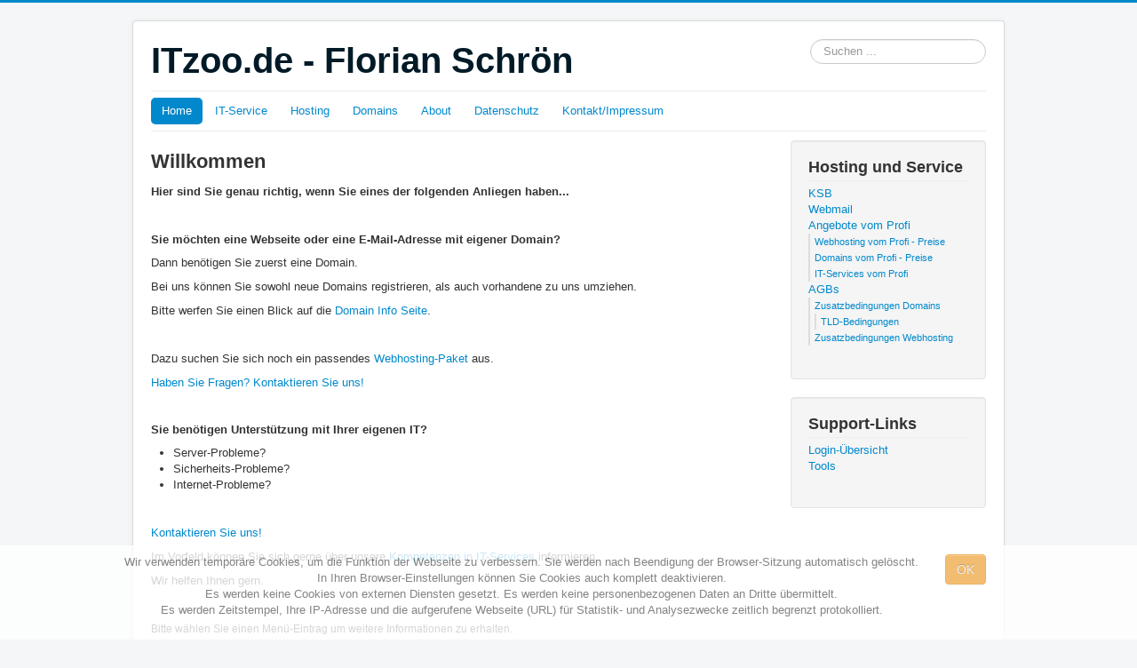

--- FILE ---
content_type: text/html; charset=utf-8
request_url: https://itzoo.de/
body_size: 3517
content:
<!DOCTYPE html>
<html lang="de-de" dir="ltr">
<head>
	<meta name="viewport" content="width=device-width, initial-scale=1.0" />
	<meta charset="utf-8" />
	<base href="https://itzoo.de/" />
	<meta name="author" content="Florian" />
	<meta name="description" content="IT, Hosting, Support... - IT-Dienstleistungen" />
	<meta name="generator" content="Joomla! - Open Source Content Management" />
	<title>Home - ITzoo.de - Florian Schrön</title>
	<link href="/templates/protostar/favicon.ico" rel="shortcut icon" type="image/vnd.microsoft.icon" />
	<link href="/templates/protostar/css/template.css?0e81b3ca0c36076842fc013fd8bdcce4" rel="stylesheet" />
	<link href="https://itzoo.de/plugins/system/fmalertcookies/assets/css/bootstrap.min.css" rel="stylesheet" />
	<link href="https://itzoo.de/plugins/system/fmalertcookies/assets/css/custom.css" rel="stylesheet" />
	<style>
body.site {
		border-top: 3px solid #0088cc;
		background-color: #f4f6f7;
	}
	a {
		color: #0088cc;
	}
	.nav-list > .active > a,
	.nav-list > .active > a:hover,
	.dropdown-menu li > a:hover,
	.dropdown-menu .active > a,
	.dropdown-menu .active > a:hover,
	.nav-pills > .active > a,
	.nav-pills > .active > a:hover,
	.btn-primary {
		background: #0088cc;
	}div.mod_search87 input[type="search"]{ width:auto; }
	</style>
	<script src="/media/jui/js/jquery.min.js?0e81b3ca0c36076842fc013fd8bdcce4"></script>
	<script src="/media/jui/js/jquery-noconflict.js?0e81b3ca0c36076842fc013fd8bdcce4"></script>
	<script src="/media/jui/js/jquery-migrate.min.js?0e81b3ca0c36076842fc013fd8bdcce4"></script>
	<script src="/media/system/js/caption.js?0e81b3ca0c36076842fc013fd8bdcce4"></script>
	<script src="/media/jui/js/bootstrap.min.js?0e81b3ca0c36076842fc013fd8bdcce4"></script>
	<script src="/templates/protostar/js/template.js?0e81b3ca0c36076842fc013fd8bdcce4"></script>
	<!--[if lt IE 9]><script src="/media/jui/js/html5.js?0e81b3ca0c36076842fc013fd8bdcce4"></script><![endif]-->
	<!--[if lt IE 9]><script src="/media/system/js/html5fallback.js?0e81b3ca0c36076842fc013fd8bdcce4"></script><![endif]-->
	<script>
jQuery(window).on('load',  function() {
				new JCaption('img.caption');
			});</script>

</head>
<body class="site com_content view-article no-layout no-task itemid-101">
	<!-- Body -->
	<div class="body" id="top">
		<div class="container">
			<!-- Header -->
			<header class="header" role="banner">
				<div class="header-inner clearfix">
					<a class="brand pull-left" href="/">
						<span class="site-title" title="ITzoo.de - Florian Schrön">ITzoo.de - Florian Schrön</span>											</a>
					<div class="header-search pull-right">
						<div class="search mod_search87">
	<form action="/" method="post" class="form-inline" role="search">
		<label for="mod-search-searchword87" class="element-invisible">Suchen ...</label> <input name="searchword" id="mod-search-searchword87" maxlength="200"  class="inputbox search-query input-medium" type="search" size="20" placeholder="Suchen ..." />		<input type="hidden" name="task" value="search" />
		<input type="hidden" name="option" value="com_search" />
		<input type="hidden" name="Itemid" value="101" />
	</form>
</div>

					</div>
				</div>
			</header>
							<nav class="navigation" role="navigation">
					<div class="navbar pull-left">
						<a class="btn btn-navbar collapsed" data-toggle="collapse" data-target=".nav-collapse">
							<span class="element-invisible">Navigation an/aus</span>
							<span class="icon-bar"></span>
							<span class="icon-bar"></span>
							<span class="icon-bar"></span>
						</a>
					</div>
					<div class="nav-collapse">
						<ul class="nav menu nav-pills mod-list">
<li class="item-101 default current active"><a href="/" >Home</a></li><li class="item-175"><a href="/it-service" >IT-Service</a></li><li class="item-180"><a href="/hosting" >Hosting</a></li><li class="item-185"><a href="/domains" >Domains</a></li><li class="item-108"><a href="/about" >About</a></li><li class="item-189"><a href="/datenschutz" >Datenschutz</a></li><li class="item-127"><a href="/kontakt-impressum" >Kontakt/Impressum</a></li></ul>

					</div>
				</nav>
						
			<div class="row-fluid">
								<main id="content" role="main" class="span9">
					<!-- Begin Content -->
					
					<div id="system-message-container">
	</div>

					<div class="item-page" itemscope itemtype="https://schema.org/Article">
	<meta itemprop="inLanguage" content="de-DE" />
	
		
						
		
	
	
		
								<div itemprop="articleBody">
		<h2>Willkommen</h2>
<h3 style="margin: 0px 0px 9px; word-wrap: break-word; font-family: 'Helvetica Neue', Helvetica, Arial, sans-serif; font-size: 13px;">Hier sind Sie genau richtig, wenn Sie eines der folgenden Anliegen haben...</h3>
<p style="margin: 0px 0px 9px; word-wrap: break-word; font-family: 'Helvetica Neue', Helvetica, Arial, sans-serif; font-size: 13px;"> </p>
<h4 style="margin: 0px 0px 9px; word-wrap: break-word; font-family: 'Helvetica Neue', Helvetica, Arial, sans-serif; font-size: 13px;">Sie möchten eine Webseite oder eine E-Mail-Adresse mit eigener Domain?</h4>
<p style="margin: 0px 0px 9px; word-wrap: break-word; font-family: 'Helvetica Neue', Helvetica, Arial, sans-serif; font-size: 13px;">Dann benötigen Sie zuerst eine Domain.</p>
<p style="margin: 0px 0px 9px; word-wrap: break-word; font-family: 'Helvetica Neue', Helvetica, Arial, sans-serif; font-size: 13px;">Bei uns können Sie sowohl neue Domains registrieren, als auch vorhandene zu uns umziehen.</p>
<p style="margin: 0px 0px 9px; word-wrap: break-word; font-family: 'Helvetica Neue', Helvetica, Arial, sans-serif; font-size: 13px;">Bitte werfen Sie einen Blick auf die <a href="/domains">Domain Info Seite</a>.</p>
<p style="margin: 0px 0px 9px; word-wrap: break-word; font-family: 'Helvetica Neue', Helvetica, Arial, sans-serif; font-size: 13px;"> </p>
<p style="margin: 0px 0px 9px; word-wrap: break-word; font-family: 'Helvetica Neue', Helvetica, Arial, sans-serif; font-size: 13px;">Dazu suchen Sie sich noch ein passendes <a href="/hosting">Webhosting-Paket</a> aus.</p>
<p style="margin: 0px 0px 9px; word-wrap: break-word; font-family: 'Helvetica Neue', Helvetica, Arial, sans-serif; font-size: 13px;"><a href="/kontakt-impressum">Haben Sie Fragen? Kontaktieren Sie uns!</a></p>
<p style="margin: 0px 0px 9px; word-wrap: break-word; font-family: 'Helvetica Neue', Helvetica, Arial, sans-serif; font-size: 13px;"> </p>
<h4 style="margin: 0px 0px 9px; word-wrap: break-word; font-family: 'Helvetica Neue', Helvetica, Arial, sans-serif; font-size: 13px;">Sie benötigen Unterstützung mit Ihrer eigenen IT?</h4>
<ul>
<li>Server-Probleme?</li>
<li>Sicherheits-Probleme?</li>
<li>Internet-Probleme?</li>
</ul>
<p style="margin: 0px 0px 9px; word-wrap: break-word; font-family: 'Helvetica Neue', Helvetica, Arial, sans-serif; font-size: 13px;"> </p>
<p style="margin: 0px 0px 9px; word-wrap: break-word; font-family: 'Helvetica Neue', Helvetica, Arial, sans-serif; font-size: 13px;"><a href="/kontakt-impressum">Kontaktieren Sie uns!</a></p>
<p style="margin: 0px 0px 9px; word-wrap: break-word; font-family: 'Helvetica Neue', Helvetica, Arial, sans-serif; font-size: 13px;">Im Vorfeld können Sie sich gerne über unsere <a href="/it-service">Kompetenzen in IT-Services</a> informieren.</p>
<p style="margin: 0px 0px 9px; word-wrap: break-word; font-family: 'Helvetica Neue', Helvetica, Arial, sans-serif; font-size: 13px;">Wir helfen Ihnen gern.</p>
<p style="margin: 0px 0px 9px; word-wrap: break-word; font-family: 'Helvetica Neue', Helvetica, Arial, sans-serif; font-size: 13px;"> </p>
<p><span style="font-size: 12.16px;">Bitte wählen Sie einen Menü-Eintrag um weitere Informationen zu erhalten.</span></p>
<p> </p>
<p> </p> 	</div>

	
							</div>
					<div class="clearfix"></div>
					<div aria-label="Breadcrumbs" role="navigation">
	<ul itemscope itemtype="https://schema.org/BreadcrumbList" class="breadcrumb">
					<li>
				Aktuelle Seite: &#160;
			</li>
		
						<li itemprop="itemListElement" itemscope itemtype="https://schema.org/ListItem" class="active">
					<span itemprop="name">
						Startseite					</span>
					<meta itemprop="position" content="1">
				</li>
				</ul>
</div>

					<!-- End Content -->
				</main>
									<div id="aside" class="span3">
						<!-- Begin Right Sidebar -->
						<div class="well "><h3 class="page-header">Hosting und Service</h3><ul class="nav menu mod-list">
<li class="item-116"><a href="https://ksb.itzoo.de" target="_blank" rel="noopener noreferrer">KSB</a></li><li class="item-117"><a href="https://mail.itzoo.de" target="_blank" rel="noopener noreferrer">Webmail</a></li><li class="item-124 deeper parent"><a href="/angebote-vom-profi" >Angebote vom Profi</a><ul class="nav-child unstyled small"><li class="item-122"><a href="/angebote-vom-profi/webhosting-vom-profi-preise" >Webhosting vom Profi - Preise</a></li><li class="item-123"><a href="/angebote-vom-profi/domains-vom-profi-preise" >Domains vom Profi - Preise</a></li><li class="item-134"><a href="/angebote-vom-profi/it-services-vom-profi" >IT-Services vom Profi</a></li></ul></li><li class="item-119 deeper parent"><a href="/agbs" >AGBs</a><ul class="nav-child unstyled small"><li class="item-120 deeper parent"><a href="/agbs/zusatzbedingungen-domains" >Zusatzbedingungen Domains</a><ul class="nav-child unstyled small"><li class="item-131"><a href="/agbs/zusatzbedingungen-domains/tld-bedingungen" >TLD-Bedingungen</a></li></ul></li><li class="item-121"><a href="/agbs/zusatzbedingungen-webhosting" >Zusatzbedingungen Webhosting</a></li></ul></li></ul>
</div><div class="well "><h3 class="page-header">Support-Links</h3><ul class="nav menu mod-list">
<li class="item-126"><a href="/login-uebersicht" >Login-Übersicht</a></li><li class="item-125"><a href="/tools" >Tools</a></li></ul>
</div>
						<!-- End Right Sidebar -->
					</div>
							</div>
		</div>
	</div>
	<!-- Footer -->
	<footer class="footer" role="contentinfo">
		<div class="container">
			<hr />
			            <p>
              <i>
                                Client IP:  3.19.120.58 <br />
                                Client FQDN: ec2-3-19-120-58.us-east-2.compute.amazonaws.com              </i>
            </p>


			<p class="pull-right">
				<a href="#top" id="back-top">
					Nach oben				</a>
			</p>
			<p>
				&copy; 2026 ITzoo.de - Florian Schrön			</p>
		</div>
	</footer>
	
<!--googleoff: all--><div class="cadre_alert_cookies" id="cadre_alert_cookies" style="opacity:0.8;text-align:center;position:fixed;z-index:10000;left: 0;right: 0;bottom: 0; margin:0px;"><div class="cadre_inner_alert_cookies" style="display: inline-block;width: 100%;margin:auto;max-width:100%;background-color: #ffffff;border: 0px solid #eeeeee;"><div class="cadre_inner_texte_alert_cookies" style="display: inline-block;padding:10px;color: #666666"><div class="cadre_texte pull-left"><p>Wir verwenden temporäre Cookies, um die Funktion der Webseite zu verbessern. Sie werden nach Beendigung der Browser-Sitzung automatisch gelöscht.<br />In Ihren Browser-Einstellungen können Sie Cookies auch komplett deaktivieren.<br />Es werden keine Cookies von externen Diensten gesetzt. Es werden keine personenbezogenen Daten an Dritte übermittelt.<br />Es werden Zeitstempel, Ihre IP-Adresse und die aufgerufene Webseite (URL) für Statistik- und Analysezwecke zeitlich begrenzt protokolliert.</p></div><div class="cadre_bouton pull-left"><div class="pull-left  col-sm-6 btn_close" style="margin:0;text-align:center"><button onclick="CloseCadreAlertCookie();" style="color:#eeeeee" class="btn btn-warning  popup-modal-dismiss">OK</button></div></div></div></div></div><!--googleon: all--><script type="text/javascript">/*<![CDATA[*/var name = "fmalertcookies" + "=";var ca = document.cookie.split(";");var acceptCookie = false;for(var i=0; i<ca.length; i++) {var c = ca[i];while (c.charAt(0)==" ") c = c.substring(1);if (c.indexOf(name) == 0){ acceptCookie = true; document.getElementById("cadre_alert_cookies").style.display="none";}}if(!acceptCookie) { ;for(var i=0; i<ca.length; i++) {var c1 = ca[i];document.cookie= c1+'; expires=Thu, 01 Jan 1970 00:00:00 GMT; path=/';}}var d = new Date();d.setTime(d.getTime() + (1*(24*60*60*1000)));var expires_cookie = "expires="+d.toUTCString();function CloseCadreAlertCookie(){document.getElementById('cadre_alert_cookies').style.display='none'; document.cookie='fmalertcookies=true; '+expires_cookie+'; path=/';}/*]]>*/</script></body>
</html>
